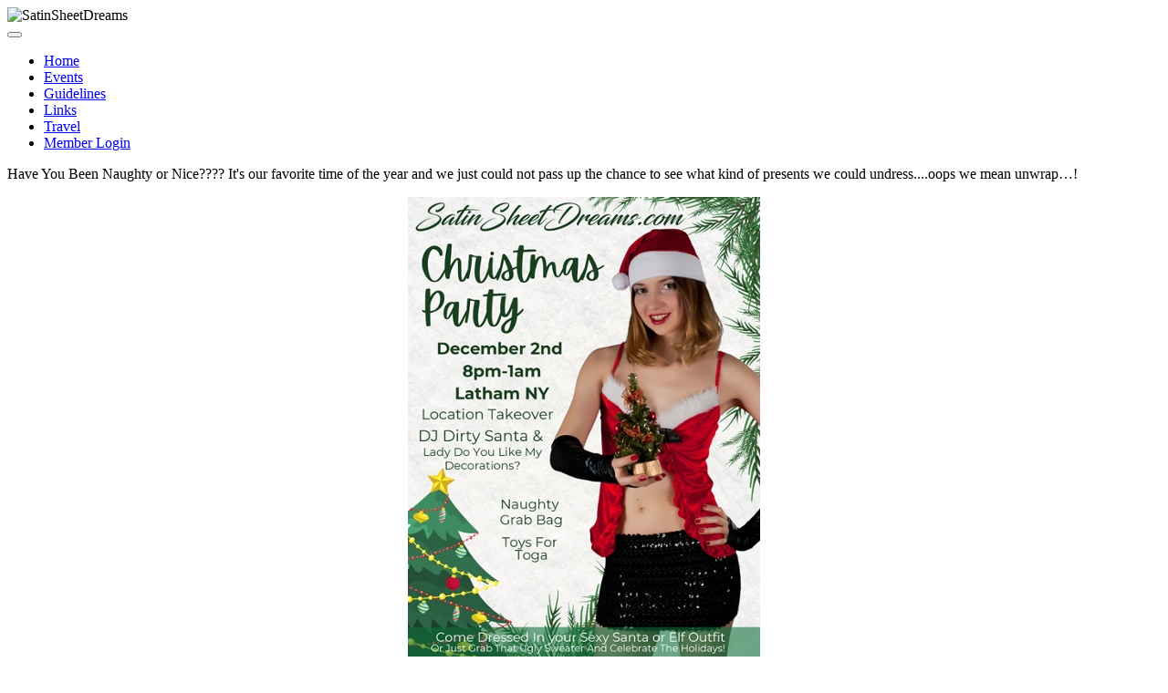

--- FILE ---
content_type: text/html;charset=UTF-8
request_url: https://satinsheetdreams.com/our-events/ssd-christmas-party-2023/
body_size: 19803
content:
<!DOCTYPE html>
<html lang="en">
<head>
	<meta charset="utf-8">
	<meta http-equiv="X-UA-Compatible" content="IE=edge">
	<meta http-equiv='cache-control' content='no-cache'>
	<meta http-equiv='expires' content='0'>
	<meta http-equiv='pragma' content='no-cache'>
	<meta name="viewport" content="width=device-width, initial-scale=1.0">
	<meta name="description" content="">
	<meta name="keywords" content="">
	
	
	<meta name="generator" content="Mura CMS 7.4.3">

	<title>SSD Christmas Party 2023 - SatinSheetDreams</title>
	
	
	<link rel="stylesheet" href="/themes/MuraBootstrap3/assets/bootstrap/css/bootstrap.min.css">
	
	<link rel="stylesheet" href="/themes/MuraBootstrap3/assets/font-awesome/css/font-awesome.css">
	
	<link rel="stylesheet" href="/themes/MuraBootstrap3/assets/fancyBox/jquery.fancybox.css">
    <link rel="stylesheet" href="/themes/MuraBootstrap3/assets/fancyBox/helpers/jquery.fancybox-buttons.css" type="text/css" media="screen" />
	
	<link rel="stylesheet" href="/themes/MuraBootstrap3/css/theme/theme.min.css">
	
	<link rel="stylesheet" href="/themes/MuraBootstrap3/css/animate.css">
	
	<link rel="stylesheet" href="/themes/MuraBootstrap3/css/style.css?v={ts '2026-01-13 01:28:20'}">
	
	<link rel="stylesheet" href="/themes/MuraBootstrap3/css/responsive.css">

	<!--[if IE]>
	<link rel="stylesheet" href="/themes/MuraBootstrap3/css/ie/ie.min.css">
	<![endif]-->

	<!-- HTML5 shim and Respond.js IE8 support of HTML5 elements and media queries -->
	<!-- WARNING: Respond.js doesn't work if you view the page via file:// -->
	<!--[if lt IE 9]>
	<script src="/themes/MuraBootstrap3/js/html5shiv/html5shiv.js"></script>
	<script src="/themes/MuraBootstrap3/js/respond/respond.min.js"></script>
	<![endif]-->

	
	<script src="/themes/MuraBootstrap3/js/jquery.min.js"></script>

	
	<link rel="shortcut icon" href="/themes/MuraBootstrap3/images/ico/favicon.ico">
	<link rel="apple-touch-icon-precomposed" sizes="144x144" href="/themes/MuraBootstrap3/images/ico/apple-touch-icon-144x144.png">
	<link rel="apple-touch-icon-precomposed" sizes="114x114" href="/themes/MuraBootstrap3/images/ico/apple-touch-icon-114x114.png">
	<link rel="apple-touch-icon-precomposed" sizes="72x72" href="/themes/MuraBootstrap3/images/ico/apple-touch-icon-72x72.png">
	<link rel="apple-touch-icon-precomposed" href="/themes/MuraBootstrap3/images/ico/apple-touch-icon-57x57.png">

	
	
	
	

<script type="text/javascript" src="/core/modules/v1/core_assets/js/mura.min.js?v=7.4.3"></script>
<script>
Mura.init({
loginURL:"?display=login",
siteid:"SatinSheetDreams",
contentid:"2613DCF0-C61E-4A56-94C6C62CF1A73A8F",
contenthistid:"79C5F352-699E-46C2-96055AF12CB556F6",
changesetid:"",
parentid:"DA422844-92C5-465E-8A2000745B51DE0D",
context:"",
nocache:0,
assetpath:"/sites/SatinSheetDreams",
corepath:"/core",
fileassetpath:"/sites/SatinSheetDreams",
themepath:"/themes/MuraBootstrap3",
reCAPTCHALanguage:"en",
preloaderMarkup: "\x3Ci\x20class\x3D\x22mura\x2Dpreloader\x20fa\x20fa\x2Drefresh\x20fa\x2Dspin\x22\x3E\x3C\x2Fi\x3E",
mobileformat: false,
windowdocumentdomain: "",
layoutmanager:true,
type:"Page",
subtype:"Party",
queueObjects: true,
rb:{"formrequiredwrapperclass":"","formradiolabelclass":"radio","formresponsewrapperclass":"","formwrapperclass":"","formbuttoncancellabel":"Cancel","formselectclass":"form-control","formbuttonclass":"btn btn-default","formfileclass":"form-control","formbuttonwrapperclass":"btn-group","formbuttoninnerclass":"input-group-btn","formcheckboxwrapperclass":"","formradiowrapperclass":"","formcheckboxlabelclass":"checkbox","formbuttonnextlclass":"form-nav","forminputclass":"form-control","formradioclass":"","formcheckboxclass":"","formfieldlabelclass":"control-label","formtextareaclass":"form-control","formbuttonbacklabel":"Back","formbuttonsubmitclass":"form-submit  btn-primary","formbuttonsubmitlabel":"Submit","formrequiredlabel":"Required","generalwrapperclass":"well","formbuttonnextlabel":"Next","generalwrapperbodyclass":"","formbuttomsubmitclass":"form-submit  btn-primary","formbuttonbackclass":"form-nav","formerrorwrapperclass":"","formbuttoncancelclass":"form-cancel btn-primary pull-right","formwrapperbodyclass":"","formbuttonsubmitwaitlabel":"Please Wait...","formgeneralcontrolclass":"form-control","formfieldwrapperclass":"form-group"},
dtExample:"11/10/2024",
dtCh:"/",
dtFormat:[0,1,2],
dtLocale:"en-US"
});
</script>
<script>
if(typeof $ != 'undefined'){
	$(function(){
		Mura.loader()
		.loadjs("/core/vendor/prettify/run_prettify.js");
	});
}
</script></head>


	<body id="wrapper" class="ssd-christmas-party-2023" data-spy="scroll" data-target="#navbar-ex1-collapse">
		
<!--========================================================
Banner
=========================================================-->

<div id="banner" class="banner">
    <div class="container">
       <div class="row">
            <div class="col-xs-12">
            <div class="banner-inner">                
              <div><img src="/themes/MuraBootstrap3/images/dreams.png" alt="SatinSheetDreams" class="wow fadeInUp" data-wow-duration="4s"></div>
              <div style="margin-top: -60px;"><img src="/themes/MuraBootstrap3/images/satinsheetdreams.png" alt="SatinSheetDreams" class="wow fadeInUp img-responsive" data-wow-duration="2s"></div>
              <div style="margin-top: -10px;margin-left:50px;"><img src="/themes/MuraBootstrap3/images/ssd-cities.png" alt="SatinSheetDreams" class="wow fadeInLeft img-responsive" data-wow-duration="4s"></div>
              <p style="margin-top: -20px;margin-left:100px;">
             <img src="/themes/MuraBootstrap3/images/dreams-and-fantasy.png" alt="SatinSheetDreams" class="wow fadeInUp img-responsive" data-wow-duration="2s"><br>
              </p>
            </div>
            </div>
        </div>
    </div>
</div>
<!-- /banner -->




		
<header id="header" data-spy="affix" data-offset-top="2" >
	<div class="container">
    	<div class="row">
            <div class="col-xs-12">
			<nav class="navbar navbar-default col-xs-12 text-center justify-content-center" role="navigation">
					<div class="navbar-header">
						<button type="button" class="navbar-toggle" data-toggle="collapse" data-target="#navbar-ex1-collapse">
							<span class="icon-bar"></span>
							<span class="icon-bar"></span>
							<span class="icon-bar"></span>
						</button>
					</div>
					<div class="collapse navbar-collapse navbar-ex1-collapse" id="navbar-ex1-collapse">
						
					























 




  
   



  
       
  

    
      
        
        
						

			
				

				
				<ul id="navPrimary" class="nav navbar-nav">
				<li class="first  hvr-underline-from-center ucase"><a href="/">Home</a></li>
			

			
			
			

			
			<li class="hvr-underline-from-center ucase"><a href="/our-events/">Events</a></li>
			
			
			

			
			<li class="hvr-underline-from-center ucase"><a href="/our-guidelines/">Guidelines</a></li>
			
			
			

			
			<li class="hvr-underline-from-center ucase"><a href="/links/">Links</a></li>
			
			
			

			
			<li class="hvr-underline-from-center ucase"><a href="/travel/">Travel</a></li>
			
			
			

			
			<li class="last hvr-underline-from-center ucase"><a href="/member-login/">Member Login</a></li>
			
			</ul>
			
					
        
        
					<script>
						$(function(){
							$(["/our-events/","/our-events/ssd-christmas-party-2023/"]).each(
								function(index, value){
									$("#navPrimary [href='" + value + "']").closest("li").addClass("active");
								}
							);
						})
					</script>		
					</div>
			</nav>
			</div>
		</div>
	</div>
</header>


		<div class="container">
			<div class="row pad-top">
				<section class="col-lg-9 col-md-9 col-sm-8 col-xs-12 content">
					
					
		
		
		
			
				
				 
				 	
					
					
				

				
				

				
					
					
					
  



<style>
/* Tabs
======================== */
.tabs {
  margin: 0 0 1.5em;
}
.tabs .nav-tabs > li a {
  background-color: #e5e5e5;
  font-family: 'montserratregular', sans-serif;
  font-weight: normal;
  -moz-border-radius: 2px 2px 0 0;
  border-radius: 2px 2px 0 0;
  color: #777777;
  text-decoration: none;
  text-transform: uppercase;
}
.tabs .nav-tabs > li a:hover,
.tabs .nav-tabs > li a:focus {
  background-color: #f00;
  color: #fff;
  border-color: transparent;
}
.tabs .nav-tabs > li.active > a {
  background-color: #f00;
  color: #fff;
  border-color: transparent;
}
.tabs .nav-tabs > li.active > a:hover,
.tabs .nav-tabs > li.active > a:focus {
  background-color: #f00;
  color: #fff;
  border-color: transparent;
}
.tabs .tab-content .tab-pane {
  padding: 15px;
}
.tabs .tab-content .tab-pane.active {
  background-color: #000;
}
.nav-tabs {
    border-bottom: 1px solid #f00;
}
.panel {
    background-color: #000;
}
.panel-default>.panel-heading {
    color: #fff;
    background-color: #f00;
}
.panel-title a {
    display: block;
    padding: 10px 15px;
    margin: -10px -15px;
}
.panel-group .panel-heading+.panel-collapse>.panel-body {
    border-top: none;
}
.panel-default {
    border-color: transparent;
}
.panel-body {
    padding: 5px;
}
</style>

<div class="container">
	<div class="row">
		<div class="col-lg-9 col-md-9 col-sm-8 col-xs-12">
		<div class="row">
			<div class="col-lg-12 col-md-12 col-sm-12 col-xs-12">
			<p><span class="lead red-text">Have You Been Naughty or Nice???? It's our favorite time of the year and we just could not pass up the chance to see what kind of presents we could undress....oops we mean unwrap&hellip;!</span></p>
			</div>
		</div>
			
		<!--Has Flyer-->
		<div class="row">
			<div class="clearfix visible-sm visible-xs"></div>
			<div class="col-lg-6 col-md-6 col-sm-12 col-xs-12" align="center">
			<a href = "/sites/SatinSheetDreams/cache/file/679162AD-2B75-40A3-A3457D9A24013B04.jpg" rel="[gallery]" class="fancybox">
			<img src="/sites/SatinSheetDreams/cache/file/679162AD-2B75-40A3-A3457D9A24013B04_flyerlarge.jpg" alt="SSD Christmas Party 2023" class="img-responsive">
			</a>
			</div>
			<div class="col-lg-6 col-md-6 col-sm-12 col-xs-12">
			<p><span class="lead red-text">GET READY TO JINGLE &amp; MINGLE</span><br />
	Come join the area's sexiest couples and get&nbsp;in the spirit with some festive fun that is sure to put everyone in a sexy holiday mood.</p>

<p>Wear Your Sexiest Ms. Claus suit, Santa's Naughty Helper, Candy Cane, Snowman, or dress as Santa's little HoHoHo!&nbsp; Maybe show no shame and deck the halls in your ugliest silliest holiday sweater! We have the entire venue to ourselves, so dress as sexy as you dare. Show us just how you got on Santa's naughty list!</p>

<p><span class="green-text lead">GET YOUR HOHOHO ON!!</span><br />
	MUSIC, DANCING &amp; FUN! DJ Dirty Santa will be spinning the hottest music and Lady '<em>Do You Like My Decorations</em>' will be challenging our guests to some special fun holiday activities.</p>

<p>&nbsp;</p>

<p><a class="btn btn-lg btn-danger" href="https://events.satinsheetdreams.com/events/57212/orders/new" target="_blank">Buy Tickets</a> &nbsp; <a class="btn btn-lg btn-info" href="https://satinsheetdreams.com/sites/SatinSheetDreams/assets/File/SSD-Waiver-2023.pdf" target="_blank">WAIVER</a></p>
			</div>
		</div>
		
          <p>&nbsp;</p>
		<div class="row">
			<div class="col-lg-12 col-md-12 col-sm-12 col-xs-12">
			<p>&nbsp;</p>

<p><span class="green-text lead">Location Takeover</span><br />
	The location is closed to the public for this event, so you are welcome to dress as naughty as you feel comfortable and there is no worrying about who is with our group!</p>

<p><span class="lead red-text">Do&nbsp;I Have To&nbsp;Dress Up?</span><br />
	Dressing up isn't mandatory, but the festive attire definitely lightens the mood and brings a great atmosphere to the party.</p>

<p><span class="green-text lead">Naughty Grab Bag</span><br />
	A fun holiday tradition with a SSD twist!<br />
	Each guest should bring a wrapped gift of $10 or less...<br />
	Be creative as these gifts are for one of the other party guests and what is more fun than seeing the look when they open it.</p>

<p><span class="lead red-text">Toys for Toga</span><br />
	You can help make the holidays special for children in our very own community by bringing in a new, unwrapped toy to donate. When you donate, we&rsquo;ll enter you into a raffle to win a prize.<br />
	One entry for every toy donated!</p>

<p><span class="green-text lead">Early Bird Ticket Special&nbsp;</span><br />
	Limited # available - Buy Early Before The Price Increases!<br />
	<strong>CURRENT&nbsp;PAID SSD MEMBERS EARLY BIRD TICKETS JUST $25</strong><br />
	**YOU MUST LOGIN FIRST TO YOUR PROFILE FOR THE DISCOUNT TO BE APPLIED!<br />
	<strong>NON SSD MEMBER&nbsp;EARLY BIRD TICKETS JUST $40!</strong></p>

<p><span class="lead red-text">We&nbsp;Are&nbsp;Very&nbsp;New&nbsp;Couple&nbsp;Friendly</span><br />
	As always, SatinSheetDreams Events provide a safe no pressure environment for curious, open-minded couples and single ladies! Both sexy newbies and experienced hotties welcome! Sorry, no single gentlemen.</p>

<p><span class="green-text lead">New Couple Welcome - 8:45pm</span><br />
	New to the lifestyle? Feeling a little nervous?<br />
	Arrive early&nbsp;for our new couple welcome! We will help you feel welcome and give you some tips to enjoy your night!<br />
	PLEASE EMAIL events@satinsheetdreams.com<br />
	TO LET US KNOW YOU PLAN TO ATTEND THE NEW COUPLE WELCOME.</p>

<p><span class="lead red-text">NO Official After Party or&nbsp;Hotel</span><br />
	There is no official after party or hotel for this event. &nbsp;&nbsp;If you are looking to book a room and extend the party or just not drink and drive please see the ticket page for local hotel recommendations.</p>

<p><span class="green-text lead">Questions?</span><br />
	Have any questions email us events@satinsheetdreams.com. Please remember the day of the event we are busy setting up the event and may not be able to respond during the 48 hours prior to the event, so please ask in advance!</p>
			</div>
		</div>
		<!--Get Tabs-->
		
		
		<!--Event Footer-->
		
			<div class="row">
				<div class="col-lg-12 col-md-12 col-sm-12 col-xs-12">
				<hr />
<p>An Erotic Event For Couples and Unescorted Females. Sorry No Single Males</p>

<p>SatinSheetDreams Events provide a safe no pressure&nbsp;environment for individuals both new and experienced in the lifestyle. WE ARE VERY NEW COUPLE FRIENDLY.</p>

<p>Bringing you the most full feature erotic events for couples, it's not just a party its an experience!<br />
	SatinSheetDreams...Come Spoil Yourself!</p>

<p><a class="btn btn-danger" href="https://events.satinsheetdreams.com/events/36418/orders/new">MEMBERSHIP INFORMATION</a></p>
				</div>
			</div>
		
		</div>
	</div>
</div>	

<script>
	$(document).on("shown.bs.collapse", ".panel-collapse, a[data-toggle='tab']", function () {
      var selected = $(this);
      $("html, body").animate({
        scrollTop: selected.offset().top - 100
      },500);
});
</script>

<script>
function doPrint(id) {
      var WindowWin = window.open('', "NewPage");
      WindowWin.document.write('<style>table{width:100%;} td{font-size:small;border-bottom:1px solid lightgrey;} a:link{text-decoration: none;} .no-print{display: none;} .table>thead>tr>th {font-size: 12px !important;text-align: left !important;} h4{border-bottom: 2px solid black;color: black !important;font-size: 24px !important} </style>');
      WindowWin.document.write(document.getElementById('printHeader').innerHTML);
      WindowWin.document.write(document.getElementById(id).innerHTML);
      WindowWin.document.close();
      WindowWin.focus();
      WindowWin.print();
      WindowWin.close();
}
</script>


				
				
			
		
	
					<div class="mura-region"><div class="mura-region-local"></div></div>
				</section>
				<aside class="col-lg-3 col-md-3 col-sm-4 col-xs-12 sidebar">
					





					<div class="mura-region"><div class="mura-region-local"></div></div>
				</aside>
			</div>
		</div>
	
	<footer class="footer-wrapper">
		<div class="container">
			<div class="row footer-top">
				<div class="col-md-2">
					<div class="mura-object" data-object="component" data-objectid="&#x5b;Footer&#x5d;&#x20;Left" data-instanceid="35CE5DD5-14AE-46F8-942194177248B8B8" style="" data-render="server" data-async="false" data-cssstyles="" data-objecticonclass="mi-clone" data-objectname=""><div id="" class="mura-object-content" style=""><h4><span class="pink-text">Follow</span></h4>

<ul class="nav nav-pills nav-social">
	<li><a class="facebook" href="https://www.facebook.com/SatinSheetDreams/"><i class="fa fa-facebook"></i></a></li>
	<li><a class="twitter" href="https://twitter.com/ssdreams"><i class="fa fa-twitter"></i></a></li>
</ul></div></div>
				</div>
				<div class="col-md-5">
					<div class="mura-object" data-object="component" data-objectid="&#x5b;Footer&#x5d;&#x20;Center" data-instanceid="42440685-D51D-4F11-93966DF8D42BC37B" style="" data-render="server" data-async="false" data-cssstyles="" data-objecticonclass="mi-clone" data-objectname=""><div id="" class="mura-object-content" style=""><p></p></div></div>
				</div>
				<div class="col-md-5">
					<div class="mura-object" data-object="component" data-objectid="&#x5b;Footer&#x5d;&#x20;Right" data-instanceid="F8535DBD-528E-43F9-9C6ACBAF0BCEE641" style="" data-render="server" data-async="false" data-cssstyles="" data-objecticonclass="mi-clone" data-objectname=""><div id="" class="mura-object-content" style=""><h4><span class="pink-text">Travel &amp; Events For Couples</span></h4>

<p>We specialize in creating a fun, no pressure environment that is charged with sensuality and sexuality. Catering to lifestyle couples and sexually mature adults our guest list is made up primarily of open minded couples and single ladies. Sorry our events do not allow single males.</p></div></div>
				</div>
			</div>
			<div class="row footer-bottom">
				<div class="col-lg-10">
					<ul class="pull-left breadcrumb">
						<li>&copy; SatinSheetDreams 2026</li>
					</ul>
				</div>
				
				<div class="col-lg-2">
					<p class="scroll-top hidden-sm hidden-xs pull-right"><a class="btn back-to-top" href="#"><i class="fa fa-chevron-up"></i></a></p>
					<p class="scroll-top visible-sm visible-xs pull-left"><a class="btn back-to-top" href="#"><i class="fa fa-chevron-up"></i></a></p>
				</div>
			</div>
		</div>
	</footer>


	
	
	<script src="/themes/MuraBootstrap3/assets/bootstrap/js/bootstrap.min.js"></script>
	<!-- Wow -->
	<script src="https://cdnjs.cloudflare.com/ajax/libs/wow/1.1.2/wow.min.js"></script>
    
	<script src="/themes/MuraBootstrap3/assets/bootstrap-tabcollapse/bootstrap-tabcollapse.js"></script>
    
	<script type="text/javascript" src="/themes/MuraBootstrap3/assets/fancyBox/jquery.fancybox.pack.js"></script>
    <script type="text/javascript" src="/themes/MuraBootstrap3/assets/fancyBox/helpers/jquery.fancybox-buttons.js"></script>
	<script type="text/javascript" src="/themes/MuraBootstrap3/assets/fancyBox/helpers/jquery.fancybox-media.js"></script>

    
    <script src="/themes/MuraBootstrap3/js/theme/theme.min.js"></script>
	
    <script src="/themes/MuraBootstrap3/js/script.js"></script>
	<script>
		$('form').on('submit', function() {
  		$('html, body').animate({scrollTop:0}, 'slow');
		});
	</script>
	<script>
	  $('#myTab').tabCollapse();
	</script>
	<script>
	$(document).ready(function() {
    $('.fancybox').fancybox();
		$('.fancybox-media').fancybox({
			openEffect  : 'none',
			closeEffect : 'none',
			helpers : {
				media : {}
			}
		});
	});
	</script>
	
<script src="//satinsheetdreams.com/core/modules/v1/cta/js/mura.displayobject.cta.min.js" ></script>
<script src="/core/modules/v1/gatedasset/assets/js/module.js"></script></body>
</html>